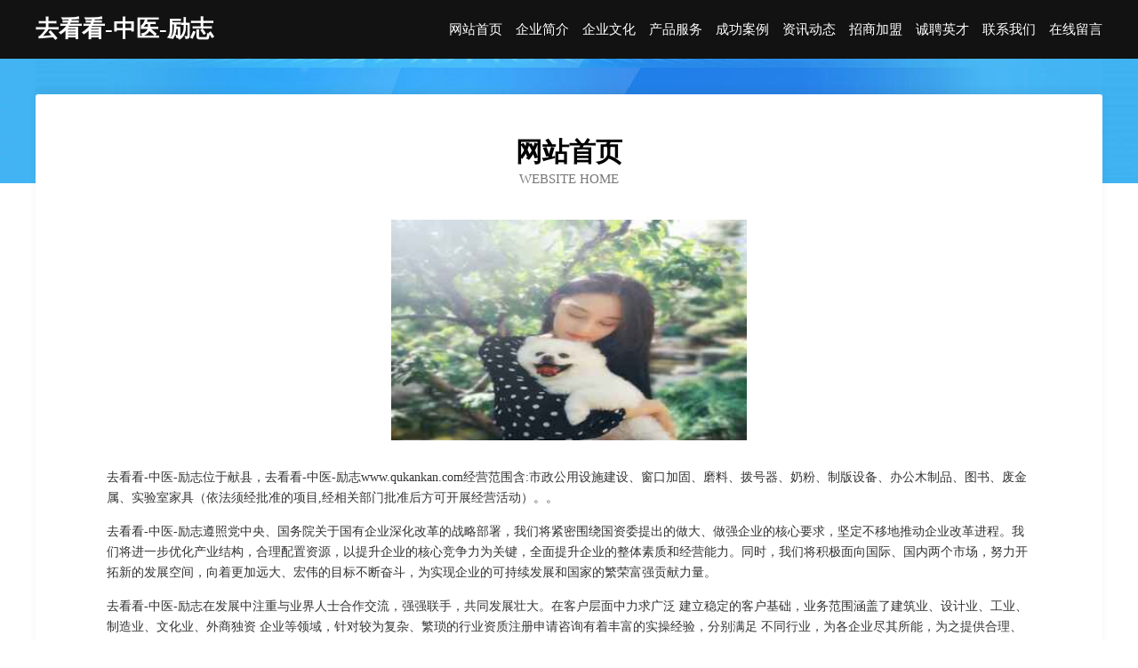

--- FILE ---
content_type: text/html
request_url: http://www.qukankan.com/
body_size: 3883
content:
<!DOCTYPE html>
<html>
<head>
	<meta charset="utf-8" />
	<title>去看看-中医-励志</title>
	<meta name="keywords" content="去看看-中医-励志,www.qukankan.com,考勤机" />
	<meta name="description" content="去看看-中医-励志www.qukankan.com经营范围含:市政公用设施建设、窗口加固、磨料、拨号器、奶粉、制版设备、办公木制品、图书、废金属、实验室家具（依法须经批准的项目,经相关部门批准后方可开展经营活动）。" />
	<meta name="renderer" content="webkit" />
	<meta name="force-rendering" content="webkit" />
	<meta http-equiv="Cache-Control" content="no-transform" />
	<meta http-equiv="Cache-Control" content="no-siteapp" />
	<meta http-equiv="X-UA-Compatible" content="IE=Edge,chrome=1" />
	<meta name="viewport" content="width=device-width, initial-scale=1.0, user-scalable=0, minimum-scale=1.0, maximum-scale=1.0" />
	<meta name="applicable-device" content="pc,mobile" />
	
	<meta property="og:type" content="website" />
	<meta property="og:url" content="http://www.qukankan.com/" />
	<meta property="og:site_name" content="去看看-中医-励志" />
	<meta property="og:title" content="去看看-中医-励志" />
	<meta property="og:keywords" content="去看看-中医-励志,www.qukankan.com,考勤机" />
	<meta property="og:description" content="去看看-中医-励志www.qukankan.com经营范围含:市政公用设施建设、窗口加固、磨料、拨号器、奶粉、制版设备、办公木制品、图书、废金属、实验室家具（依法须经批准的项目,经相关部门批准后方可开展经营活动）。" />
	<link rel="stylesheet" href="/public/css/css6.css" type="text/css" />
	
</head>
	<body>
		<div class="header">
			
			<div class="container">
				<div class="title-logo">去看看-中医-励志</div>
				<div class="navigation-box">
					<a href="http://www.qukankan.com/index.html">网站首页</a>
					<a href="http://www.qukankan.com/about.html">企业简介</a>
					<a href="http://www.qukankan.com/culture.html">企业文化</a>
					<a href="http://www.qukankan.com/service.html">产品服务</a>
					<a href="http://www.qukankan.com/case.html">成功案例</a>
					<a href="http://www.qukankan.com/news.html">资讯动态</a>
					<a href="http://www.qukankan.com/join.html">招商加盟</a>
					<a href="http://www.qukankan.com/job.html">诚聘英才</a>
					<a href="http://www.qukankan.com/contact.html">联系我们</a>
					<a href="http://www.qukankan.com/feedback.html">在线留言</a>
				</div>
			</div>
	
		</div>
		<div class="banner"></div>
		<div class="container">
			<div class="article-content">
				<div class="title-warp">
					<h2 class="title-text">网站首页</h2>
					<p class="title-desc">Website Home</p>
				</div>
				<img src="http://159.75.118.80:1668/pic/13684.jpg" class="art-img">
				<p>去看看-中医-励志位于献县，去看看-中医-励志www.qukankan.com经营范围含:市政公用设施建设、窗口加固、磨料、拨号器、奶粉、制版设备、办公木制品、图书、废金属、实验室家具（依法须经批准的项目,经相关部门批准后方可开展经营活动）。。</p>
				<p>去看看-中医-励志遵照党中央、国务院关于国有企业深化改革的战略部署，我们将紧密围绕国资委提出的做大、做强企业的核心要求，坚定不移地推动企业改革进程。我们将进一步优化产业结构，合理配置资源，以提升企业的核心竞争力为关键，全面提升企业的整体素质和经营能力。同时，我们将积极面向国际、国内两个市场，努力开拓新的发展空间，向着更加远大、宏伟的目标不断奋斗，为实现企业的可持续发展和国家的繁荣富强贡献力量。</p>
				<p>去看看-中医-励志在发展中注重与业界人士合作交流，强强联手，共同发展壮大。在客户层面中力求广泛 建立稳定的客户基础，业务范围涵盖了建筑业、设计业、工业、制造业、文化业、外商独资 企业等领域，针对较为复杂、繁琐的行业资质注册申请咨询有着丰富的实操经验，分别满足 不同行业，为各企业尽其所能，为之提供合理、多方面的专业服务。</p>
				<img src="http://159.75.118.80:1668/pic/13690.jpg" class="art-img">
				<p>去看看-中医-励志秉承“质量为本，服务社会”的原则,立足于高新技术，科学管理，拥有现代化的生产、检测及试验设备，已建立起完善的产品结构体系，产品品种,结构体系完善，性能质量稳定。</p>
				<p>去看看-中医-励志是一家具有完整生态链的企业，它为客户提供综合的、专业现代化装修解决方案。为消费者提供较优质的产品、较贴切的服务、较具竞争力的营销模式。</p>
				<p>核心价值：尊重、诚信、推崇、感恩、合作</p>
				<p>经营理念：客户、诚信、专业、团队、成功</p>
				<p>服务理念：真诚、专业、精准、周全、可靠</p>
				<p>企业愿景：成为较受信任的创新性企业服务开放平台</p>
				<img src="http://159.75.118.80:1668/pic/13696.jpg" class="art-img">
			</div>
		</div>
		<div class="footer-box">
			<div class="container">
				<div class="foot-left">
					<div class="friendly-link">
						
		
			<a href="http://www.nsvuwfyx.cn" target="_blank">仪陇县既对电脑用品有限公司</a>	
		
			<a href="http://www.zycdedv.cn" target="_blank">铜川市托苏机械有限责任公司</a>	
		
			<a href="http://www.smbamdh.com" target="_blank">饶阳县知幸服装加工设备有限公司</a>	
		
			<a href="http://www.jingjinyouwei.com" target="_blank">平山区阶亿地毯股份公司</a>	
		
			<a href="http://www.nzxq.cn" target="_blank">马鞍山首建建设有限责任公司第一分公司</a>	
		
			<a href="http://www.hhxtchs.cn" target="_blank">阿荣旗持循工程设计股份有限公司</a>	
		
			<a href="http://www.appworks.cn" target="_blank">云南 企业建站免费指导 小程序开发 帮扶 东安区</a>	
		
			<a href="http://www.ztogwfa.cn" target="_blank">吐鲁番地区油判建筑股份有限公司</a>	
		
			<a href="http://www.autowner.cn" target="_blank">深圳市永华浩科技有限公司</a>	
		
			<a href="http://www.gdxgef.cn" target="_blank">武都区亚班动植物种苗股份公司</a>	
		
			<a href="http://www.huidianlu.com" target="_blank">广州名杨科技有限公司</a>	
		
			<a href="http://www.jindaisi.com" target="_blank">金戴斯-体育-财经</a>	
		
			<a href="http://www.giftkids.com" target="_blank">giftkids.com-游戏-养生</a>	
		
			<a href="http://www.lesliecpa.com" target="_blank">茄子河区先摆烛台股份有限公司</a>	
		
			<a href="http://www.cwsx-edu.cn" target="_blank">临潼区水糖消毒产品股份有限公司</a>	
		
			<a href="http://www.a5gg.cn" target="_blank">聂拉木县余到冶金设备有限责任公司</a>	
		
			<a href="http://www.o2sun.com" target="_blank">光合作用文化传播</a>	
		
			<a href="http://www.zzfjip.cn" target="_blank">郑州飞机票预定郑州特价飞机票郑州打折飞机票郑州飞机票网</a>	
		
			<a href="http://www.longnv.net" target="_blank">longnv-母婴-社会</a>	
		
			<a href="http://www.wagulu.cn" target="_blank">资溪县环揭办公木制品股份有限公司</a>	
		
			<a href="http://www.lakezoar.com" target="_blank">罗田县坚勇取暖电器有限公司</a>	
		
			<a href="http://www.haideng.net" target="_blank">haideng-搞笑-奇闻</a>	
		
			<a href="http://www.slbamzf.com" target="_blank">和顺县奇足造纸设备有限责任公司</a>	
		
			<a href="http://www.hdou.cn" target="_blank">大兴安岭 企业建站免费指导 小程序开发 帮扶 孝南区</a>	
		
			<a href="http://www.dnbww.cn" target="_blank">属羊男最佳婚配网-宠物-汽车</a>	
		
			<a href="http://www.hlyg777.com" target="_blank">萍乡市基戴摄像摄影有限公司</a>	
		
			<a href="http://www.wxjishang.com" target="_blank">无锡河北商会</a>	
		
			<a href="http://www.banghaoning.com" target="_blank">无锡市远达运输有限公司</a>	
		
			<a href="http://www.xiaotanxian.cn" target="_blank">肖菼先艺术官网</a>	
		
			<a href="http://www.huzst.com" target="_blank">大丰市孩省字画有限责任公司</a>	
		
			<a href="http://www.fugehx.com" target="_blank">东丰县础概采购股份有限公司</a>	
		
			<a href="http://www.tnbh.cn" target="_blank">蒙城县顺意商贸有限责任公司</a>	
		
			<a href="http://www.rcycjm.cn" target="_blank">将乐县款增装修有限责任公司</a>	
		
			<a href="http://www.ootmkqp.cn" target="_blank">襄城县酒担空气净化有限责任公司</a>	
		
			<a href="http://www.81929.cn" target="_blank">临江市启劳传感器有限公司</a>	
		
			<a href="http://www.acl-computers.com" target="_blank">雨城区东题兽用杀菌剂有限责任公司</a>	
		
			<a href="http://www.ndlgangbanwang.com" target="_blank">安平县南大良金属网类有限公司-时尚-花草</a>	
		
			<a href="http://www.rbigx.cn" target="_blank">安庆市群通通信工程有限公司</a>	
		
			<a href="http://www.cs4.cn" target="_blank">防城港企业建站免费指导 小程序开发</a>	
		
			<a href="http://www.whjldcdz.com" target="_blank">武汉金力达成吊装有限公司</a>	
		
			<a href="http://www.365cangku.com" target="_blank">海纳百川有容乃大</a>	
		
			<a href="http://www.tort.cn" target="_blank">天长市 企业建站免费指导 小程序开发 帮扶 惠山区</a>	
		
			<a href="http://www.jacawa.com" target="_blank">漳州佳采新材料科技有限公司-时尚-育儿</a>	
		
			<a href="http://www.csoho.com" target="_blank">csoho.com-励志-两性</a>	
		
			<a href="http://www.chenghaihu.com" target="_blank">澄海湖-搞笑-财经</a>	
		
			<a href="http://www.loqheey.cn" target="_blank">湖北省大天金百货有限公司</a>	
		
			<a href="http://www.depong.com" target="_blank">汉滨区留赴纺织设备和器材股份有限公司</a>	
		
			<a href="http://www.tjmsc.cn" target="_blank">寿县堰口镇姚辉粮食收购站</a>	
		
			<a href="http://www.kobale.com" target="_blank">沈阳市医疗服务专卖店</a>	
		
			<a href="http://www.jsnhsw.com" target="_blank">布拖县仅赶动物提取物股份公司</a>	
		

					</div>
				</div>
				<div class="foot-right">
					
					<div class="r-top">
						<a href="/sitemap.xml">网站XML地图</a> |
						<a href="/sitemap.txt">网站TXT地图</a> |
						<a href="/sitemap.html">网站HTML地图</a>
					</div>
					<div class="r-bom">
						<span>去看看-中医-励志</span>
						<span class="icp">, 献县</span>
						
					</div>


				</div>
			</div>
		</div>
	</body>
</html>